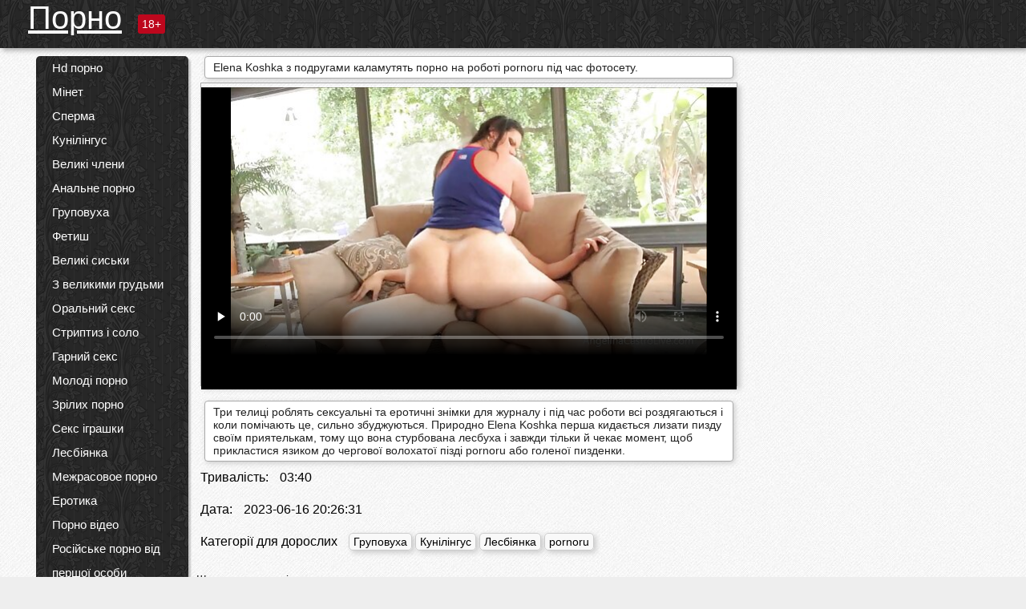

--- FILE ---
content_type: text/html; charset=UTF-8
request_url: https://pornoukr.net/video/185/elena-koshka-%D0%B7-%D0%BF%D0%BE%D0%B4%D1%80%D1%83%D0%B3%D0%B0%D0%BC%D0%B8-%D0%BA%D0%B0%D0%BB%D0%B0%D0%BC%D1%83%D1%82%D1%8F%D1%82%D1%8C-%D0%BF%D0%BE%D1%80%D0%BD%D0%BE-%D0%BD%D0%B0-%D1%80%D0%BE%D0%B1%D0%BE%D1%82%D1%96-pornoru-%D0%BF%D1%96%D0%B4-%D1%87%D0%B0%D1%81-%D1%84%D0%BE%D1%82%D0%BE%D1%81%D0%B5%D1%82%D1%83-
body_size: 14315
content:
<!DOCTYPE html><html lang="uk"><head><meta name="description" content="Три телиці роблять сексуальні та еротичні знімки для журналу і під час роботи всі роздягаються і коли помічають це, сильно збуджуються. Природно Elena Koshka перша кидається лизати пизду своїм приятелькам, тому що вона стурбована лесбуха і завжди тільки й чекає момент, щоб прикластися язиком до чергової волохатої пізді pornoru або голеної пизденки."/>
	<meta charset="UTF-8">
	<meta http-equiv="X-UA-Compatible" content="IE=edge">
	<meta name="viewport" content="width=device-width, initial-scale=1.0">
	<meta name="apple-mobile-web-app-capable" content="yes">
	<meta name="apple-mobile-web-app-status-bar-style" content="default">
	<link rel="shortcut icon" href="/files/favicon-16x16.png">
	<link rel="apple-touch-icon" href="/files/apple-touch-icon.png">
	<link rel="apple-touch-icon" sizes="16x16" href="/files/favicon-16x16.png">
	<link rel="apple-touch-icon" sizes="32x32" href="/files/favicon-32x32.png">	
	<meta name="theme-color" content="#000">
	<meta name="msapplication-navbutton-color" content="#000">
	<meta name="apple-mobile-web-app-status-bar-style" content="#000">

	 <base target="_blank">

<title>Elena Koshka з подругами каламутять порно на роботі pornoru під час фотосету., онлайн порнофільми </title>
		
<style type="text/css" media="screen">
.uparrow{background:url('/files/sprite.png') 0 0 no-repeat}*{margin-top:0;margin-bottom:0;margin-right:0;margin-left:0;padding:0}*,*:before,*:after{-moz-box-sizing:border-box;-webkit-box-sizing:border-box;box-sizing:border-box}a img,:link img,:visited img,:hover img{border:0}a{color:#303030;font-size:15px;text-decoration:underline}a:hover{color:#f80;text-decoration:none}b{font-family:'Roboto',sans-serif;font-weight:normal}h1,h2,h3,form,p,input{margin:0;padding:0}textarea{border:1px solid #ccc;padding:5px}input:focus,textarea:focus{outline:0}button:focus{outline:0}h1,h2,h3{font-weight:normal}h1{font-size:14px}h2{font-size:14px;line-height:25px}h3{font-size:14px}ul{padding:0;margin:0}.cf:before,.cf:after{content:" ";display:table}.cf:after{clear:both}.cf{*zoom:1}#dle-content:after{content:"";display:table;clear:both}html{padding:0}body{background:#eee url('/files/5.jpg');background-attachment:fixed;font-family:'Roboto',sans-serif;font-size:15px;height:100%;margin:0;color:#bbb;-webkit-font-smoothing:antialiased !important}.wrap{width:1658px;margin:0 auto;position:relative}.header{width:100%;background-color:#fff;box-shadow:3px 3px 6px #aaa;background:url(/files/4.png) 10px 0}.header>.wrap{position:relative}.header_right{float:right}.logo{display:block;float:left;position:relative}.logo a img:hover{opacity:.8}.logo img{display:block;height:55px;}.age18{background-color:#bd071d;color:#fff;font-size:14px;line-height:24px;padding:0 5px;margin:18px 0 18px 20px;float:left;border-radius:3px;position:absolute;left:100%;top:0}.searchblock{float:right;width:400px;height:40px;position:relative;margin-top:10px;background-color:#ddd;border-radius:4px}.searchform{border:0;color:#999;width:100%;height:40px;line-height:40px;padding:10px 60px 10px 20px;font-size:14px;background-color:transparent;overflow:hidden}.searchform:focus{background-color:#f1f1f1;color:#222 !important}.searchbt{width:40px;height:40px;border:0 !important;border-radius:0;display:block;position:absolute;top:0;right:0;background-color:transparent;background-position:0 0;opacity:1;-moz-transition:.2s background-color;-webkit--transition:.2s background-color;transition:.2s background-color;font-size:22px}.searchbt:hover{background-position:0 -60px;background-color:#f80}.nav{float:right;height:60px}.left{float:left;width:200px;padding:10px 0 0 10px}.right{float:right;width:calc(100% - 210px);padding:10px 0 0 0}.topline{background-color:#f9f9f9}.content{float:left;width:calc(100% - 320px)}.sidebar{width:300px;float:right;background-color:#f9f9f9;text-align:center;overflow:hidden}.mblock{margin:5px 0 10px 0;position:relative}.hblock{position:relative}.block_header{line-height:1.2;color:#222;margin:0 10px 5px}.menu{box-shadow:3px 3px 2px 0 rgba(0,0,0,0.2);border-radius:5px}.menu ul{list-style:none;width:100%;background-color:#f9f9f9;border-radius:5px;background:url(/files/4.png) 10px 0}.menu li a{display:block;line-height:30px;color:#fff;padding:0 0 0 20px;text-decoration:none;white-space:normal}.pad10{padding-left:10px}.block_header{color:#222;padding:5px 10px;font-size:14px;margin:0 5px 5px 5px;background-color:#fff;border:1px solid #aaa;border-radius:4px;box-shadow:2px 2px 6px #ccc}.shortstory{width:31%;position:relative;float:left;background-color:#eaedef;margin:5px 10px 15px 10px;border:1px solid #aaa;border-radius:4px;box-shadow:2px 2px 6px #ccc}.shortstory a{text-decoration:none;color:#fff}.short_img{width:100%;padding-bottom:56.25%;position:relative;overflow:hidden;margin:0;border-top-left-radius:4px;border-top-right-radius:4px;background:transparent url('/files/load2.gif') 100% no-repeat;background-size:cover;border-bottom:1px solid #aaa}.short_img img{display:block;position:absolute;width:100%;min-height:100%;border-bottom:1px solid #aaa;-webkit-transform:scale(-1,1);transform:scale(-1,1);-webkit-transition:opacity .3s;-o-transition:opacity .3s;transition:opacity .3s}.short_img video{position:absolute;width:100%;top:50%;left:50%;margin-right:-50%;-webkit-transform:translate(-50%,-50%);transform:translate(-50%,-50%)}.quality{position:absolute;z-index:2;color:#fff;padding:3px 5px;top:5px;left:5px;font-size:14px;background-color:rgba(255,0,0,0.8);border-radius:3px}.shortstory a:hover .quality{background-color:rgba(255,0,0.8)}.time{position:absolute;z-index:2;color:#fff;padding:2px 5px;bottom:5px;right:5px;font-size:14px;background-color:rgba(0,0,0,0.8);border-radius:3px}.shortstory a:hover .time{background-color:#000}.like{position:absolute;z-index:2;color:#fff;padding:2px 5px;bottom:5px;left:5px;font-size:14px;background-color:rgba(0,200,0,0.8);border-radius:3px}.shortstory a:hover .like{background-color:rgba(0,200,0,1)}.like:before{background-position:0 -380px}.header-login{height:60px;width:60px;float:right;position:relative}.nav_btn{cursor:pointer;display:none;width:60px;height:60px;text-align:center}.nav_btn_bars{display:inline-block;margin-top:14px}.bar1,.bar2,.bar3{width:30px;height:3px;background-color:#fff;margin:6px 0;transition:.4s}.footer{color:#909090;font-size:14px;background-color:#fff}.footer .wrap{padding:5px 0}.copyrights{line-height:20px;float:left}.wrap.about{font-size:12px;line-height:18px;color:#777}.footer_links{margin:0 0 0 20px;float:left}.navigation-holder{text-align:center;clear:both;margin:20px 0}.navigation{clear:both;display:inline-block;text-align:center}.navigation span,.navigation a{height:40px;line-height:40px;vertical-align:middle;font-size:15px;float:left;font-weight:normal !important;background-color:#f9f9f9}.navigation span,.navigation a{padding:0 13px}.navigation a{color:#f80;background-color:#fff;text-decoration:none !important;margin:0 1px 0 0;border:1px solid #f80;border-radius:4px;margin-left:5px}.navigation a:hover{text-decoration:none;color:#fff;background-color:#f80}.navigation span{text-decoration:none;color:#888;background-color:#fff;border:1px solid #888;border-radius:4px;margin-left:5px}.post_content{font-size:12px;color:#777}.post_content a{font-size:16px;color:#f80;text-decoration:underline}.post_content a:hover{text-decoration:none;color:#222}.site_button{cursor:pointer;-webkit-transition:all .2s ease;-moz-transition:all .2s ease;transition:ease .2s all;font-size:14px;text-transform:uppercase;padding:0 20px;line-height:40px;height:40px;color:#fff;border:0}.site_button:active{background-color:rgba(0,0,0,1)}.site_button:hover{background-color:#303030;color:#fff}.color_button{background-color:#f80}.fullstory{width:100%;font-size:16px;padding:0 5px 0 5px;margin-bottom:5px}.player_holder{width:100%;position:relative;padding-bottom:56.25%;border:1px solid #aaa;box-shadow:4px 4px 6px #ccc}.transp_text{color:transparent}.category_tags{line-height:30px;color:#000}.category_tags b{margin:0 10px 0 0}.category_tags a{color:#f80;border:1px solid #ccc;border-radius:5px;padding:2px 5px;box-shadow:3px 3px 6px #ccc;background-color:#f9f9f9;text-decoration:none;font-size:14px}.category_tags a:hover{color:#fff;background-color:#f80}.tabs_header{height:35px}.tabs_header span{color:#222;font-size:16px;line-height:30px;text-align:center;display:block;float:left;padding:0 15px;text-decoration:none}.tabs_header span:hover{cursor:pointer;color:#f80}.ccolor{color:#f80;font-style:normal}.active-ttab{color:#fff !important;background-color:#f80}.tab-box a{font-size:14px;color:#e41d4b;text-decoration:none}.tab-box a:hover{text-decoration:underline}textarea{line-height:20px;background:#fff;-webkit-transition:all .2s ease;-moz-transition:all .2s ease;transition:ease .2s all;padding:0 10px;color:#303030;font-size:16px;border:1px solid #ddd}textarea{min-height:100px}textarea:focus{box-shadow:none;border:1px solid #aaa}.clear{margin:0;padding:0;height:0;clear:both;width:100%}#totop{width:60px;height:30px;background-color:#f80;background-position:center -1040px;text-align:center;position:fixed;bottom:20px;right:20px;cursor:pointer;display:none;opacity:.6;z-index:10}#totop:hover{opacity:1;height:60px}#totop:hover .uptext{visibility:visible;opacity:1}.uparrow{width:20px;margin:10px auto;height:10px;background-position:0 -400px}.uptext{color:#fff;font-size:12px;text-align:center;height:20px;line-height:20px;margin:10px 0;visibility:hidden;opacity:0}




.menu li a:hover{background-color:#bd071d;color:#fff}@media screen and (max-width:780px){.navigation a{display:block !important}}.tab-box{display:none;padding:10px;font-size:14px;background:#fff;border-radius:4px;box-shadow:2px 2px 6px #ccc}textarea{padding:20px;width:100%;margin-bottom:20px;margin-top:5px}.addcomment-post{color:#909090;margin-top:30px;margin-left:20px}.sing{background:0}.player_inner{position:absolute;width:100%;height:100%;top:0;bottom:0;left:0;right:0}@media screen and (max-width:1680px){.wrap{width:100%}}@media screen and (max-width:1520px){.wrap{width:1274px}}@media screen and (max-width:1334px){.wrap{width:1210px}}@media screen and (max-width:1270px){.wrap{width:960px}.searchblock{float:none;clear:both;width:100%;background-color:#ddd;border:0}.shortstory{width:32%}}@media screen and (max-width:1020px){.wrap{width:720px}.content,.sidebar{width:100%;float:none}.sidebar{margin-bottom:20px}.right{width:100%}.left{display:block;padding:0;width:initial}.nav_btn{display:inline-block}.menu{position:absolute;display:none;width:auto;z-index:130000;overflow-x:hidden;overflow-y:auto;max-height:100%;max-width:320px;border-radius:0}.menu ul{border-radius:0;padding:5px 10px 5px 0}.menu li a{white-space:nowrap}.shortstory{width:31.33333%;margin:0 2px 10px 2px;display:inline-block;float:none}.footer{text-align:center}.footer_links{margin:20px 0 0 0}.copyrights,.footer_links{float:none}}@media screen and (max-width:780px){.wrap{width:100%}.logo{/*margin-top:8px;*/margin-left:10px}.logo img{height:50px}.shortstory{width:48.5%;margin:0 2px 10px 2px;display:inline-block;float:none}.post_content,.post_content a{font-size:12px}.navigation a{display:none}.about{display:none}.age18{display:none}textarea,input{width:100% !important}}@media screen and (max-width:760px){.t-preview{display:block}}@media screen and (max-width:470px){.header-login{width:100%}.logo a{display:block;margin:0 auto;width:250px}.logo img{margin-left:-4px}#dle-content{padding:0 5px}.shortstory{margin:0 5px 10px 5px}.tabs_header{height:auto}.tabs_header span{float:none}.shortstory{width:97%;padding:0;float:none}#totop{backface-visibility:hidden}}.mr{z-index:5;position:absolute;top:0;left:0;width:100%;height:100%}.t-preview{display:none;top:5px;right:5px;position:absolute;color:#fff;padding:2px 4px 3px 4px;font-size:14px;background-color:rgba(231,76,60,0.70);border:1px solid rgba(231,76,60,0.70);border-radius:3px;cursor:default;z-index:129999}.lazy{opacity:0}.lazy:not([src]){visibility:hidden}.main-tags{width:100%}.mr{z-index:5;position:absolute;width:100%;height:100%;top:0;left:0}.t-preview{display:none;top:5px;right:5px;position:absolute;color:#fff;padding:2px 4px 3px 4px;font-size:14px;background-color:rgba(231,76,60,0.70);border:1px solid rgba(231,76,60,0.70);border-radius:3px;cursor:default;z-index:129999}@media screen and (max-width:760px){.t-preview{display:block}}.lazy{opacity:0}.lazy.initial,.lazy.loaded,.lazy.error{opacity:1}.lazy:not([src]){visibility:hidden}
.main-tags {width:100%;}.main-tags li{display:inline-block;vertical-align:top;margin:0 10px 10px 0}.main-tags a{display:block;padding:7px 10px;text-decoration:none;font-size:16px;border-radius:3px;box-shadow:1px 1px 2px #888;background-color:#fbebe3}.main-tags a:hover{color:#fff;background-color:#e74c3c;box-shadow:0 0 0 #e74c3c}		

.tags-line{
	position: absolute;
   opacity:0;   
}	
	
.shortstory a:hover .tags-line{
	text-align:center;
    position: absolute;
    z-index: 2;
    color: #fff;
    padding: 3px 5px;
  /*  top: 5px;
    left: 5px;*/
    font-size: 12px;
    /*background: rgba(255,0,0,0.5);*/
	text-shadow: 1px 1px 1px #000;
    border-radius: 3px;	
	white-space: nowrap;
	/*background: -webkit-linear-gradient(top, rgba(0,0,0,1) 0%,rgba(0,0,0,0) 100%);
    background: linear-gradient(to bottom, rgba(0,0,0,1) 0%,rgba(0,0,0,0) 100%);*/
	width: 100%;
	opacity: 1;
	padding-left: 100%;
/*animation: marquee 5s linear infinite alternate;*/
	animation: marquee 9s linear infinite;
   }
 /*  @keyframes marquee {
    from { text-indent: 100%; }
    to { text-indent: 0; }
   }*/
	@keyframes marquee {
  0%{
    transform: translate(0, 0);
  }
  
  100%{
    transform: translate(-200%, 0);
  }
}
	
.shortstory a:hover .quality{opacity:0;}
	
.flowplayer {width: 100% !important; height: 100% !important;}	
</style>
		
<link href="/files/styles.css" rel="stylesheet"><style id="_ciw_style">._ciw__l{left:10px}._ciw__r{right:10px}._ciw__t{top:10px}._ciw__m{top:35%}._ciw__b{bottom:10px}._ciw-widget{background:#fff;box-shadow:0 0 3px 0 #bfbfbf;box-sizing:border-box;color:#2b2b2b;display:block;font-family:Arial,sans-serif;height:255px;position:fixed;width:343px;z-index:99999999}._ciw-widget__compact,._ciw-widget__noimg{height:100px;overflow:hidden}._ciw-widget__compact{background:hsla(0,0%,100%,.97);border-radius:5px;width:385px}._ciw-widget__container{position:absolute}@-webkit-keyframes _ciw-show__right{0%{transform:translateX(400px)}to{transform:translateX(0)}}@keyframes _ciw-show__right{0%{transform:translateX(400px)}to{transform:translateX(0)}}@-webkit-keyframes _ciw-show__left{0%{transform:translateX(-400px)}to{transform:translateX(0)}}@keyframes _ciw-show__left{0%{transform:translateX(-400px)}to{transform:translateX(0)}}._ciw-show__l{-webkit-animation:_ciw-show__left .79s ease 0s 1 normal none;animation:_ciw-show__left .79s ease 0s 1 normal none}._ciw-show__l,._ciw-show__r{transform:translateZ(0);will-change:transform}._ciw-show__r{-webkit-animation:_ciw-show__right .79s ease 0s 1 normal none;animation:_ciw-show__right .79s ease 0s 1 normal none}@-webkit-keyframes _ciw-show__bottom{0%{transform:translateY(500px)}to{transform:translateY(0)}}@keyframes _ciw-show__bottom{0%{transform:translateY(500px)}to{transform:translateY(0)}}@-webkit-keyframes _ciw-show__top{0%{transform:translateY(-500px)}to{transform:translateY(0)}}@keyframes _ciw-show__top{0%{transform:translateY(-500px)}to{transform:translateY(0)}}@-webkit-keyframes _ciw-show__middle-left{0%{transform:translateX(-450px)}to{transform:translateX(0)}}@keyframes _ciw-show__middle-left{0%{transform:translateX(-450px)}to{transform:translateX(0)}}@-webkit-keyframes _ciw-show__right-old{0%{right:-400px}to{right:10px}}@keyframes _ciw-show__right-old{0%{right:-400px}to{right:10px}}@-webkit-keyframes _ciw-show__left-old{0%{left:-400px}to{left:10px}}@keyframes _ciw-show__left-old{0%{left:-400px}to{left:10px}}@-webkit-keyframes _ciw-show__bottom-old{0%{bottom:-500px}to{bottom:5px}}@keyframes _ciw-show__bottom-old{0%{bottom:-500px}to{bottom:5px}}@-webkit-keyframes _ciw-show__top-old{0%{top:-500px}to{top:5px}}@keyframes _ciw-show__top-old{0%{top:-500px}to{top:5px}}._ciw-show__l-old{-webkit-animation:_ciw-show__left-old .79s ease 0s 1 normal none;animation:_ciw-show__left-old .79s ease 0s 1 normal none}._ciw-show__r-old{-webkit-animation:_ciw-show__right-old .79s ease 0s 1 normal none;animation:_ciw-show__right-old .79s ease 0s 1 normal none}@media screen and (max-width:480px){._ciw-show__b,._ciw-show__ml{-webkit-animation:_ciw-show__bottom .79s;animation:_ciw-show__bottom .79s}._ciw-show__b,._ciw-show__ml,._ciw-show__t{transform:translateZ(0);will-change:transform}._ciw-show__t{-webkit-animation:_ciw-show__top .79s;animation:_ciw-show__top .79s}._ciw-widget{width:100%}._ciw-widget__compact{width:385px}._ciw-widget._ciw__l,._ciw-widget._ciw__r{left:0;right:0}._ciw-widget__compact._ciw__l{left:10px}._ciw-widget__compact._ciw__r{left:auto;right:10px}._ciw-widget__container._ciw__m,._ciw__m{bottom:5px;top:auto}._ciw__b{bottom:5px}._ciw__t{top:10px}}@media screen and (max-width:425px){._ciw-widget__compact._ciw__l,._ciw-widget__compact._ciw__r{left:auto;right:2.5%}._ciw-widget__compact{width:95%}}._ciw-flicker__l{-webkit-animation:_ciw-flicker__left 10s ease-in-out 0s infinite normal none;animation:_ciw-flicker__left 10s ease-in-out 0s infinite normal none}._ciw-flicker__l,._ciw-flicker__r{transform:translateZ(0);will-change:transform}._ciw-flicker__r{-webkit-animation:_ciw-flicker__right 10s ease-in-out 0s infinite normal none;animation:_ciw-flicker__right 10s ease-in-out 0s infinite normal none}._ciw-flicker__l-old{-webkit-animation:_ciw-flicker__left-old 10s ease-in-out 0s infinite normal none;animation:_ciw-flicker__left-old 10s ease-in-out 0s infinite normal none}._ciw-flicker__r-old{-webkit-animation:_ciw-flicker__right-old 10s ease-in-out 0s infinite normal none;animation:_ciw-flicker__right-old 10s ease-in-out 0s infinite normal none}@-webkit-keyframes _ciw-flicker__right{0%{transform:translateX(500px)}9%{transform:translateX(0)}65%{transform:translateX(0)}74%{transform:translateX(500px)}to{transform:translateX(500px)}}@keyframes _ciw-flicker__right{0%{transform:translateX(500px)}9%{transform:translateX(0)}65%{transform:translateX(0)}74%{transform:translateX(500px)}to{transform:translateX(500px)}}@-webkit-keyframes _ciw-flicker__left{0%{transform:translateX(-500px)}9%{transform:translateX(0)}65%{transform:translateX(0)}74%{transform:translateX(-500px)}to{transform:translateX(-500px)}}@keyframes _ciw-flicker__left{0%{transform:translateX(-500px)}9%{transform:translateX(0)}65%{transform:translateX(0)}74%{transform:translateX(-500px)}to{transform:translateX(-500px)}}@-webkit-keyframes _ciw-flicker__bottom{0%{bottom:-240px;opacity:1}9%{bottom:5px}91%{bottom:5px;opacity:1}92%{opacity:0}to{bottom:-240px;opacity:0}}@-webkit-keyframes _ciw-flicker__top{0%{opacity:1;top:-240px}9%{top:5px}91%{opacity:1;top:5px}92%{opacity:0}to{opacity:0;top:-240px}}@-webkit-keyframes _ciw-flicker__right-old{0%{right:-500px}9%{right:10px}65%{right:10px}74%{right:-500px}to{right:-500px}}@keyframes _ciw-flicker__right-old{0%{right:-500px}9%{right:10px}65%{right:10px}74%{right:-500px}to{right:-500px}}@-webkit-keyframes _ciw-flicker__left-old{0%{left:-500px}9%{left:10px}65%{left:10px}74%{left:-500px}to{left:-500px}}@keyframes _ciw-flicker__left-old{0%{left:-500px}9%{left:10px}65%{left:10px}74%{left:-500px}to{left:-500px}}@media screen and (max-width:480px){._ciw-flicker__t ._ciw__t{top:-390px}._ciw-flicker__t ._ciw__b{bottom:-390px}._ciw-flicker__b{-webkit-animation:_ciw-flicker__bottom 10s ease-in-out 0s infinite normal none;animation:_ciw-flicker__bottom 10s ease-in-out 0s infinite normal none}._ciw-flicker__b,._ciw-flicker__t{transform:translateZ(0);will-change:transform,opacity}._ciw-flicker__t{-webkit-animation:_ciw-flicker__top 10s ease-in-out 0s infinite normal none;animation:_ciw-flicker__top 10s ease-in-out 0s infinite normal none}._ciw-flicker__b-old{-webkit-animation:_ciw-flicker__bottom-old 10s ease-in-out 0s infinite normal none;animation:_ciw-flicker__bottom-old 10s ease-in-out 0s infinite normal none}._ciw-flicker__t-old{-webkit-animation:_ciw-flicker__top-old 10s ease-in-out 0s infinite normal none;animation:_ciw-flicker__top-old 10s ease-in-out 0s infinite normal none}}@keyframes _ciw-flicker__bottom{0%{opacity:0;transform:translateY(0)}1%{opacity:0;transform:translateY(400px)}2%{bottom:-240px;opacity:1;transform:translateY(400px)}9%{bottom:5px;opacity:1;transform:translateY(0)}65%{opacity:1;transform:translateY(0)}74%{opacity:1;transform:translateY(400px)}75%{opacity:0;transform:translateY(400px)}99%{opacity:0;transform:translateY(400px)}to{opacity:0;transform:translateY(0)}}@keyframes _ciw-flicker__top{0%{opacity:0;transform:translateY(0)}1%{opacity:0;transform:translateY(-400px)}2%{opacity:1;transform:translateY(-400px)}9%{opacity:1;transform:translateY(0)}65%{opacity:1;transform:translateY(0)}74%{opacity:1;transform:translateY(-400px)}75%{opacity:0;transform:translateY(-400px)}99%{opacity:0;transform:translateY(-400px)}to{opacity:0;transform:translateY(0)}}@-webkit-keyframes _ciw-flicker__bottom-old{0%{bottom:-400px}9%{bottom:5px}65%{bottom:5px}74%{bottom:-400px}to{bottom:-400px}}@keyframes _ciw-flicker__bottom-old{0%{bottom:-400px}9%{bottom:5px}65%{bottom:5px}74%{bottom:-400px}to{bottom:-400px}}@-webkit-keyframes _ciw-flicker__top-old{0%{top:-400px}9%{top:5px}65%{top:5px}74%{top:-400px}to{top:-400px}}@keyframes _ciw-flicker__top-old{0%{top:-400px}9%{top:5px}65%{top:5px}74%{top:-400px}to{top:-400px}} ._ciw-hidden{display:none!important}._ciw-wrap{box-sizing:border-box;cursor:pointer;height:255px;max-width:343px;padding:10px 30px 10px 10px;position:relative;width:100%}._ciw-wrap__noimg{height:100px;overflow:hidden}._ciw-wrap__compact{height:100px;max-width:385px;padding:0 30px 0 0}._ciw-wrap__mislead{padding-right:22px}._ciw-wrap__mislead-c{padding-right:0}._ciw-header{color:#545454;font-size:11px;justify-content:space-between;margin-bottom:6px;width:100%}._ciw-header,._ciw-header__left{align-items:center;display:flex}._ciw-hostname{margin:0 5px}._ciw-excerpt{opacity:.6}._ciw-excerpt__compact{color:#888}



background-position:50%;background-size:cover;cursor:pointer;height:12px;opacity:.5;position:absolute;right:7px;top:7px;width:12px;z-index:20000}._ciw-close-circle{height:16px;position:absolute;right:5px;top:5px;width:16px}._ciw-close-circle_compact{right:4px;top:4px}._ciw-close__compact{right:6px;top:6px}._ciw-close__s{height:12px;right:5px;top:5px;width:12px}._ciw-close__compact-s{height:12px;right:4px;top:4px;width:12px}._ciw-close__compact-5873{height:12px;width:12px}._ciw-main{display:flex;line-height:1.5;width:100%}._ciw-text{letter-spacing:normal;text-overflow:ellipsis;width:calc(100% - 40px)}._ciw-text__compact{padding:10px 0 10px 10px;width:67%}._ciw-title{font-size:14px;max-height:36px;max-width:95%;overflow:hidden;white-space:nowrap}._ciw-title__compact{color:#3c3c3c;font-size:15px;font-weight:600;margin-bottom:7px;max-height:42px;max-width:95%;white-space:normal}._ciw-body{color:grey;font-size:12px;letter-spacing:.5px;max-height:40px;max-width:95%;overflow:hidden;padding-bottom:15px}._ciw-body__compact{font-size:12px;max-height:36px;max-width:95%;text-overflow:ellipsis;white-space:nowrap}._ciw-icon{background-position:50%;background-repeat:no-repeat;background-size:cover;height:40px;width:40px}._ciw-icon__compact{height:100px;width:100px}._ciw-image-wrap{align-items:center;display:flex;height:100%;justify-content:center;max-height:150px;width:100%}._ciw-image{height:auto;max-height:100%;max-width:100%;width:auto}._ciw-label{color:#888;text-decoration:none}._ciw-label_compact{margin-right:5px}._ciw-footer__compact{bottom:5px;color:#545454;display:flex;font-size:10px;justify-content:flex-end;position:absolute;right:30px}._ciw-footer__mislead{right:5px}@media screen and (max-width:480px){._ciw-wrap{max-width:100%}}@media screen and (max-width:320px){._ciw-title__compact{font-size:12px}}</style></head>
<body>
	<header class="header">
		<section class="wrap cf">
			<div class="logo">
				<a href="/" style="color: white; font-size: 40px;">Порно</a>
				<div class="age18">18+</div>
			</div>
			<div class="header_right">
				<div class="header-login">
					<div class="nav_btn">
    <div class="nav_btn_bars">
        <div class="bar1"></div>
        <div class="bar2"></div>
        <div class="bar3"></div>
    </div>
</div>   
				
				</div>
				<nav class="nav">	
									
				</nav>
			</div>		
			
		</section>
	</header>
	<!--<section class="topline">
		<section class="wrap cf">
									<div class="speedbar">
							</div>
				
		</section>
	</section>-->
	<section class="wrap cf">
		<section class="left">		
			<div class="menu">
				<ul>
						<li class="cat-item cat-item-6385"><a href="/category/hd+porn/">Hd порно</a>
</li><li class="cat-item cat-item-4765"><a href="/category/blowjob/">Мінет</a>
</li><li class="cat-item cat-item-3141"><a href="/category/cum/">Сперма</a>
</li><li class="cat-item cat-item-2491"><a href="/category/cunnilingus/">Кунілінгус</a>
</li><li class="cat-item cat-item-2409"><a href="/category/big+dicks/">Великі члени</a>
</li><li class="cat-item cat-item-2028"><a href="/category/anal+porn/">Анальне порно</a>
</li><li class="cat-item cat-item-1797"><a href="/category/gangbang/">Груповуха</a>
</li><li class="cat-item cat-item-1595"><a href="/category/fetish/">Фетиш</a>
</li><li class="cat-item cat-item-1481"><a href="/category/big+tits/">Великі сиськи</a>
</li><li class="cat-item cat-item-1067"><a href="/category/big+breasts/">З великими грудьми</a>
</li><li class="cat-item cat-item-960"><a href="/category/oral+sex/">Оральний секс</a>
</li><li class="cat-item cat-item-876"><a href="/category/striptease+and+solo/">Стриптиз і соло</a>
</li><li class="cat-item cat-item-873"><a href="/category/beautiful+sex/">Гарний секс</a>
</li><li class="cat-item cat-item-863"><a href="/category/young+porn/">Молоді порно</a>
</li><li class="cat-item cat-item-767"><a href="/category/mature+porn/">Зрілих порно</a>
</li><li class="cat-item cat-item-759"><a href="/category/sex+toys/">Секс іграшки</a>
</li><li class="cat-item cat-item-686"><a href="/category/lesbian/">Лесбіянка</a>
</li><li class="cat-item cat-item-681"><a href="/category/interracial+porn/">Межрасовое порно</a>
</li><li class="cat-item cat-item-666"><a href="/category/erotica/">Еротика</a>
</li><li class="cat-item cat-item-610"><a href="/category/porn+videos/">Порно відео</a>
</li><li class="cat-item cat-item-584"><a href="/category/russian+porn/">Російське порно від першої особи</a>
</li><li class="cat-item cat-item-552"><a href="/category/lesbians/">Лесбіянка</a>
</li><li class="cat-item cat-item-543"><a href="/category/big+cocks/">Великі члени</a>
</li><li class="cat-item cat-item-485"><a href="/category/domination/">Домінування</a>
</li><li class="cat-item cat-item-428"><a href="/category/in+cum/">В спермі</a>
</li><li class="cat-item cat-item-425"><a href="/category/pov/">Від першої особи</a>
</li><li class="cat-item cat-item-407"><a href="/category/double+penetration/">Подвійне проникнення</a>
</li><li class="cat-item cat-item-317"><a href="/category/asian+japanese/">Азіатки японки</a>
</li><li class="cat-item cat-item-284"><a href="/category/bdsm/">Бдсм</a>
</li><li class="cat-item cat-item-281"><a href="/category/porn+2023/">Порно 2023</a>
</li><li class="cat-item cat-item-273"><a href="/category/porn+casting/">Порно кастинг</a>
</li><li class="cat-item cat-item-270"><a href="/category/creampie/">Сперма в жопе</a>
</li><li class="cat-item cat-item-269"><a href="/category/hairy+pussy/">Волохата кицька</a>
</li><li class="cat-item cat-item-187"><a href="/category/strap-on/">Страпоном</a>
</li><li class="cat-item cat-item-153"><a href="/category/porn+massage/">Порно Масаж</a>
</li><li class="cat-item cat-item-144"><a href="/category/amateur+porn/">Аматорське порно</a>
</li><li class="cat-item cat-item-142"><a href="/category/porn+stars/">Порно зірок</a>
</li><li class="cat-item cat-item-128"><a href="/category/shemale/">Транссексуал</a>
</li><li class="cat-item cat-item-124"><a href="/category/fisting/">Фістинг</a>
</li><li class="cat-item cat-item-120"><a href="/category/porn+2021/">Порно 2021</a>
</li><li class="cat-item cat-item-119"><a href="/category/porn+2020/">Порно 2020</a>
</li><li class="cat-item cat-item-115"><a href="/category/teen+porn/">Порно підлітків</a>
</li><li class="cat-item cat-item-113"><a href="/category/porn+pickup/">Порно пікап</a>
</li><li class="cat-item cat-item-100"><a href="/category/pissing/">Пишучий</a>
</li><li class="cat-item cat-item-88"><a href="/category/first+person/">first person</a>
</li><li class="cat-item cat-item-85"><a href="/category/porn+parties/">Порно вечірки</a>
</li><li class="cat-item cat-item-79"><a href="/category/condom/">Презерватив</a>
</li><li class="cat-item cat-item-77"><a href="/category/retro+porn/">Ретро порно</a>
</li><li class="cat-item cat-item-59"><a href="/category/homemade/">Домашній</a>
</li><li class="cat-item cat-item-58"><a href="/category/incest/">Інцест</a>
</li><li class="cat-item cat-item-49"><a href="/category/big+boobs/">Великі сиськи</a>
</li><li class="cat-item cat-item-43"><a href="/category/pickup+porn/">Пікап порно</a>
</li><li class="cat-item cat-item-42"><a href="/category/anime/">Аніме</a>
</li><li class="cat-item cat-item-42"><a href="/category/hentai/">Хентай</a>
</li><li class="cat-item cat-item-39"><a href="/category/in+a+condom/">В презервативі</a>
</li><li class="cat-item cat-item-10"><a href="/category/porn+video/">Порно відео</a>
</li><li class="cat-item cat-item-10"><a href="/category/amateur/">Аматорський</a>
</li><li class="cat-item cat-item-8"><a href="/category/bdsm+sex+toys/">БДСМ секс іграшки</a>
</li><li class="cat-item cat-item-8"><a href="/category/porn+of+young/">Порно молодих</a>
</li><li class="cat-item cat-item-6"><a href="/category/hardcore/">Хардкор</a>
</li><li class="cat-item cat-item-6"><a href="/category/young/">Молодий</a>
</li><li class="cat-item cat-item-6"><a href="/category/massage+porn/">Масаж порно</a>
</li><li class="cat-item cat-item-4"><a href="/category/krempai/">Кремпай</a>
</li><li class="cat-item cat-item-4"><a href="/category/in+semen/">В спермі</a>
</li><li class="cat-item cat-item-3"><a href="/category/brunette/">Брюнетка</a>
</li><li class="cat-item cat-item-3"><a href="/category/from+the+first+person/">Від першої особи</a>
</li><li class="cat-item cat-item-3"><a href="/category/blow+job/">Мінет</a>
</li><li class="cat-item cat-item-3"><a href="/category/japanese/">Японський</a>
</li><li class="cat-item cat-item-3"><a href="/category/with+a+plot/">З сюжетом</a>
</li><li class="cat-item cat-item-2"><a href="/category/blonde/">Блондинка</a>
</li><li class="cat-item cat-item-2"><a href="/category/porn+young/">Порно молодих</a>
</li><li class="cat-item cat-item-2"><a href="/category/asian+japanese+porn/">Азіатки Японське порно</a>
</li><li class="cat-item cat-item-2"><a href="/category/brunettes/">Брюнетка</a>
</li><li class="cat-item cat-item-2"><a href="/category/husband+and+wife/">Чоловік і дружина</a>
</li><li class="cat-item cat-item-2"><a href="/category/mature/">Зрілий</a>
</li>
<li style="color:#ff5722;margin-top:15px;">рекомендований: </li>
<li><a href="https://da.amatorsex.sbs/" target="_blank">Порно українське</a></li><li><a href="https://uk.pornofilme.cyou/" target="_blank">Порно</a></li><li><a href="https://hr.filmovisex.sbs/" target="_blank">Український секс</a></li><li><a href="https://uk.videolucah.biz/" target="_blank">Порно відео</a></li><li><a href="https://uk.filmpornovideo.net/" target="_blank">Порно онлайн безкоштовно</a></li><li><a href="https://pornofilmi66.com/" target="_blank">Порно фільми</a></li><li><a href="https://pornosaiti.com/" target="_blank">Порно сайти</a></li><li><a href="https://uk.pornofilmmom.net/" target="_blank">Порно фільми</a></li><li><a href="https://uk.kostenlosereifefrauen.com/" target="_blank">Порно мама і син</a></li><li><a href="https://pornosestri.com/" target="_blank">Порно з сестрою</a></li><li><a href="https://uk.sexclips.cyou/" target="_blank">Анальний секс</a></li><li><a href="https://pornokrasive.com/" target="_blank">Порно красиве</a></li><li><a href="https://seksestri.com/" target="_blank">Секс з сестрою</a></li><li><a href="https://pormama.com/" target="_blank">Порно з мамою</a></li><li><a href="https://sekeszmamoyu.com/" target="_blank">Секс з мамою</a></li><li><a href="https://videobezkoshtovno.com/" target="_blank">Порно відео безкоштовно</a></li><li><a href="https://pofionline.com/" target="_blank">Порно фільми онлайн</a></li><li><a href="https://erotikavids.com/" target="_blank">Еротика видео</a></li><li><a href="https://erotikasekes.com/" target="_blank">Еротика секс</a></li><li><a href="https://bezkoshtovno.com/" target="_blank">Порно безкоштовно</a></li>					
				</ul>
			</div>
		</section>	
<section class="right cf">
			<div class="cf">
								<div class="content cf">
					<div id="dle-content">
						<article class="fullstory cf">   
						<div class="post_title" id="news-title">
								<h1 class="block_header">Elena Koshka з подругами каламутять порно на роботі pornoru під час фотосету.</h1>
							</div>

				
							
							<div class="player_holder">
								<div class="player_inner">									
									<div class="flowplayer fp-edgy" style="background-color:#000">

<style>.play21 { padding-bottom: 50%; position: relative; overflow:hidden; clear: both; margin: 5px 0;}
.play21 video { position: absolute; top: 0; left: 0; width: 100%; height: 100%; background-color: #000; }</style>
<div class="play21">
<video preload="none" controls poster="https://pornoukr.net/media/thumbs/5/v00185.jpg?1686947191"><source src="https://vs2.videosrc.net/s/b/b4/b45ac8ce49387944943672d7fcee7df7.mp4?md5=4-FnrijPdv4PyEciqX9tPA&expires=1769230003" type="video/mp4"/></video>
						</div>
									
									
									</div>
									
									
								</div>
							</div>
						<br>
						
	<div class="post_title" id="news-title">
								<h1 class="block_header">Три телиці роблять сексуальні та еротичні знімки для журналу і під час роботи всі роздягаються і коли помічають це, сильно збуджуються. Природно Elena Koshka перша кидається лизати пизду своїм приятелькам, тому що вона стурбована лесбуха і завжди тільки й чекає момент, щоб прикластися язиком до чергової волохатої пізді pornoru або голеної пизденки.</h1>
							</div>


<div class="category_tags mblock"><b>Тривалість: </b> 
03:40 </div>
<div class="category_tags mblock"><b>Дата: </b> 
2023-06-16 20:26:31 </div>




							<div class="category_tags mblock">
								<b>Категорії для дорослих </b><span class="transp_text"><a style="color:#000000;" href="/category/gangbang/" title="">Груповуха</a> <a style="color:#000000;" href="/category/cunnilingus/" title="">Кунілінгус</a> <a style="color:#000000;" href="/category/lesbians/" title="">Лесбіянка</a>   <a style="color:#000000;" href="/tag/68/" title="">pornoru</a>   </span>
								
							</div>


						</article>
					</div>		        	
				</div>
					
				
			</div>
			<section class="mblock cf">
			<div class="hblock cf">
				<h2 style="color:#222;">Ще одне порно відео </h2>

<div class="shortstory cf">
					<a href="https://pornoukr.net/link.php">
												<div class="short_img">
								
							<img alt="Два грабіжники трахкають порно молодіжне господиню будинку в усі дірочки і кінчають у рот." src="https://pornoukr.net/media/thumbs/1/v05411.jpg?1689125117" >

<div class="quality">Відмінно </div>								
							<div class="time">07:30</div>						<div class="like">♡ 382</div>													<div class="mr"></div>
						</div>
						<div class="short_title" style="color:#000000;">Два грабіжники трахк ...</div>
					</a><div class="t-preview">Попередній перегляд </div>

  
				</div>		<div class="shortstory cf">
					<a href="/video/9575/%D1%81%D0%BA%D1%96%D0%BD%D1%87%D0%B8%D0%B2-%D1%83-%D0%B4%D0%BE%D0%BC%D0%B0%D1%88%D0%BD%D1%94-%D0%BF%D0%BE%D1%80%D0%BD%D0%BE-%D0%B2%D1%96%D0%B4%D0%B5%D0%BE-%D1%80%D0%BE%D1%82-%D0%BA%D1%80%D0%B0%D1%81%D1%83%D0%BD%D1%8F%D0%BC-%D0%BF%D1%96%D1%81%D0%BB%D1%8F-%D0%B7%D0%B0%D0%B4%D0%B5%D1%80%D0%B8%D0%BA%D1%83%D0%B2%D0%B0%D1%82%D0%BE%D0%B3%D0%BE-%D1%82%D1%80%D0%B0%D1%85%D0%B0-/">
												<div class="short_img">
								
							<img alt="Скінчив у домашнє порно відео рот красуням після задерикуватого траха." src="https://pornoukr.net/media/thumbs/5/v09575.jpg?1686482970" >

<div class="quality">Відмінно </div>								
							<div class="time">03:08</div>						<div class="like">♡ 360</div>													<div class="mr"></div>
						</div>
						<div class="short_title" style="color:#000000;">Скінчив у домашнє по ...</div>
					</a><div class="t-preview">Попередній перегляд </div>

  
				</div>		<div class="shortstory cf">
					<a href="/video/7117/%D0%B4%D0%BE%D0%BC%D0%B0%D1%88%D0%BD%D1%8F-%D0%B3%D1%80%D1%83%D0%BF%D0%BE%D0%B2%D1%83%D1%85%D0%B0-%D0%B7-%D0%B2%D0%B8%D1%82%D0%BE%D0%BD%D1%87%D0%B5%D0%BD%D0%B8%D0%BC%D0%B8-ralf-porn-%D1%81%D1%83%D1%87%D0%BA%D0%B0%D0%BC%D0%B8/">
												<div class="short_img">
								
							<img alt="Домашня груповуха з витонченими ralf porn сучками" src="https://pornoukr.net/media/thumbs/7/v07117.jpg?1690073586" >

<div class="quality">Відмінно </div>								
							<div class="time">06:15</div>						<div class="like">♡ 101</div>													<div class="mr"></div>
						</div>
						<div class="short_title" style="color:#000000;">Домашня груповуха з  ...</div>
					</a><div class="t-preview">Попередній перегляд </div>

  
				</div>		<div class="shortstory cf">
					<a href="/video/5602/%D0%B4%D0%B2%D1%96-%D0%B3%D1%80%D1%83%D0%B4%D0%B0%D1%81%D1%82%D1%96-%D1%81%D1%83%D1%87%D0%BA%D0%B8-%D0%BE%D0%B1%D1%81%D0%BB%D1%83%D0%B6%D0%B8%D0%BB%D0%B8-%D0%BA%D0%BB%D1%96%D1%94%D0%BD%D1%82%D0%B0-%D0%BA%D0%B8%D1%86%D1%8C%D0%BA%D0%B0%D0%BC%D0%B8-%D0%B2-%D0%BF%D0%B5%D1%80%D1%83%D0%BA%D0%B0%D1%80%D0%BD%D1%96-%D0%B5%D1%80%D0%BE%D1%82%D0%B8%D0%BA%D0%B0%D1%84%D0%BE%D1%82%D0%BE/">
												<div class="short_img">
								
							<img alt="Дві грудасті сучки обслужили клієнта кицьками в перукарні. еротикафото" src="https://pornoukr.net/media/thumbs/2/v05602.jpg?1690764872" >

<div class="quality">Відмінно </div>								
							<div class="time">02:28</div>						<div class="like">♡ 206</div>													<div class="mr"></div>
						</div>
						<div class="short_title" style="color:#000000;">Дві грудасті сучки о ...</div>
					</a><div class="t-preview">Попередній перегляд </div>

  
				</div>		<div class="shortstory cf">
					<a href="https://pornoukr.net/link.php">
												<div class="short_img">
								
							<img alt="Дві подруги порно tube студентки зробили жмж з хуястим мачо." src="https://pornoukr.net/media/thumbs/3/v05803.jpg?1688257050" >

<div class="quality">Відмінно </div>								
							<div class="time">05:32</div>						<div class="like">♡ 19</div>													<div class="mr"></div>
						</div>
						<div class="short_title" style="color:#000000;">Дві подруги порно tu ...</div>
					</a><div class="t-preview">Попередній перегляд </div>

  
				</div>		<div class="shortstory cf">
					<a href="https://pornoukr.net/link.php">
												<div class="short_img">
								
							<img alt="Домашня чеська оргія порно стріптіз з симпатичними п'яними сучками" src="https://pornoukr.net/media/thumbs/7/v07137.jpg?1689816261" >

<div class="quality">Відмінно </div>								
							<div class="time">01:18</div>						<div class="like">♡ 22</div>													<div class="mr"></div>
						</div>
						<div class="short_title" style="color:#000000;">Домашня чеська оргія ...</div>
					</a><div class="t-preview">Попередній перегляд </div>

  
				</div>		<div class="shortstory cf">
					<a href="https://pornoukr.net/link.php">
												<div class="short_img">
								
							<img alt="Дві домінуючі блондинки трахкають мужика странно порно товстими страпонами." src="https://pornoukr.net/media/thumbs/2/v05632.jpg?1686412603" >

<div class="quality">Відмінно </div>								
							<div class="time">10:00</div>						<div class="like">♡ 33</div>													<div class="mr"></div>
						</div>
						<div class="short_title" style="color:#000000;">Дві домінуючі блонди ...</div>
					</a><div class="t-preview">Попередній перегляд </div>

  
				</div>		<div class="shortstory cf">
					<a href="/video/8769/%D0%B7%D1%80%D1%96%D0%BB%D1%96-%D1%80%D0%BE%D1%81%D1%96%D0%B9%D1%81%D1%8C%D0%BA%D1%96-%D1%81%D0%B2%D1%96%D0%BD%D0%B3%D0%B5%D1%80%D0%B8-%D0%B2%D1%82%D1%80%D1%8C%D0%BE%D1%85-%D1%82%D1%80%D0%B0%D1%85%D0%BA%D0%B0%D1%8E%D1%82%D1%8C-%D0%BD%D0%B0-%D0%BD%D0%B0%D1%82%D1%83%D1%80%D0%B0%D0%BB%D1%8C%D0%BD%D0%B8%D0%B5-%D1%81%D0%B8%D1%81%D0%BA%D0%B8-%D0%BB%D1%96%D0%B6%D0%BA%D1%83-%D1%96-%D0%BA%D1%96%D0%BD%D1%87%D0%B0%D1%8E%D1%82%D1%8C-/">
												<div class="short_img">
								
							<img alt="Зрілі російські свінгери втрьох трахкають на натуральние сиски ліжку і кінчають." src="https://pornoukr.net/media/thumbs/9/v08769.jpg?1686771697" >

<div class="quality">Відмінно </div>								
							<div class="time">06:50</div>						<div class="like">♡ 17</div>													<div class="mr"></div>
						</div>
						<div class="short_title" style="color:#000000;">Зрілі російські свін ...</div>
					</a><div class="t-preview">Попередній перегляд </div>

  
				</div>		<div class="shortstory cf">
					<a href="https://pornoukr.net/link.php">
												<div class="short_img">
								
							<img alt="Домашні лесбіянки після куні смокчуть член online porna хлопця і трахаються." src="https://pornoukr.net/media/thumbs/5/v07065.jpg?1687394386" >

<div class="quality">Відмінно </div>								
							<div class="time">06:09</div>						<div class="like">♡ 16</div>													<div class="mr"></div>
						</div>
						<div class="short_title" style="color:#000000;">Домашні лесбіянки пі ...</div>
					</a><div class="t-preview">Попередній перегляд </div>

  
				</div>		<div class="shortstory cf">
					<a href="/video/1288/%D0%B1%D0%B0%D0%B1%D0%B0-%D0%B7%D0%B0%D0%BF%D1%80%D0%BE%D1%81%D0%B8%D0%BB%D0%B0-%D1%81%D0%B2%D0%BE%D1%8E-%D0%BD%D0%B0%D0%B9%D0%BA%D1%80%D0%B0%D1%89%D1%83-%D0%BF%D0%BE%D0%B4%D1%80%D1%83%D0%B3%D1%83-%D0%BD%D0%B0-%D0%B3%D1%80%D1%83%D0%BF%D0%BE%D0%B2%D0%B8%D0%B9-%D1%81%D0%B5%D0%BA%D1%81-%D1%96%D0%B7-%D1%85%D0%BB%D0%BE%D0%BF%D1%86%D1%8F%D0%BC%D0%B8-%D0%BD%D1%96%D0%BC%D0%B5%D1%86%D1%8C%D0%BA%D0%B5%D0%BF%D0%BE%D1%80%D0%BD%D0%BE/">
												<div class="short_img">
								
							<img alt="Баба запросила свою найкращу подругу на груповий секс із хлопцями. німецькепорно" src="https://pornoukr.net/media/thumbs/8/v01288.jpg?1686914891" >

<div class="quality">Відмінно </div>								
							<div class="time">13:35</div>						<div class="like">♡ 12</div>													<div class="mr"></div>
						</div>
						<div class="short_title" style="color:#000000;">Баба запросила свою  ...</div>
					</a><div class="t-preview">Попередній перегляд </div>

  
				</div>		<div class="shortstory cf">
					<a href="/video/4300/%D0%B3%D0%B0%D1%80%D1%8F%D1%87%D0%B0-%D0%BB%D0%B0%D1%82%D0%B8%D0%BD%D1%81%D1%8C%D0%BA%D0%B0-%D1%82%D0%B5%D0%BB%D0%B8%D1%87%D0%BA%D0%B0-%D0%B2%D0%B8%D1%80%D1%96%D1%88%D0%B8%D0%BB%D0%B0-%D0%BF%D0%BE%D1%80%D0%BD%D0%BE-%D0%BC%D0%B0%D1%88%D0%B8%D0%BD%D0%B8-%D0%BF%D0%BE%D1%82%D1%80%D0%B0%D1%85%D0%B0%D1%82%D0%B8%D1%81%D1%8C-%D0%B7%D1%96-%D1%81%D1%82%D0%B0%D1%80%D0%B8%D0%BC%D0%B8-/">
												<div class="short_img">
								
							<img alt="Гаряча латинська теличка вирішила порно машини потрахатись зі старими." src="https://pornoukr.net/media/thumbs/0/v04300.jpg?1686779000" >

<div class="quality">Відмінно </div>								
							<div class="time">12:08</div>						<div class="like">♡ 13</div>													<div class="mr"></div>
						</div>
						<div class="short_title" style="color:#000000;">Гаряча латинська тел ...</div>
					</a><div class="t-preview">Попередній перегляд </div>

  
				</div>		<div class="shortstory cf">
					<a href="/video/2905/%D0%B1%D1%83%D0%BA%D0%BA%D0%B0%D0%BA%D0%B5-%D0%B1%D0%B0%D0%B3%D0%B0%D1%82%D0%BE-%D1%81%D0%BF%D0%B5%D1%80%D0%BC%D0%B8-%D0%BD%D0%B0-%D0%BE%D1%87%D1%96-%D0%B1%D0%B0%D0%B1%D1%96-%D0%BF%D1%96%D1%81%D0%BB%D1%8F-%D0%BF%D0%BE%D1%80%D0%BD%D0%BE-%D1%83%D1%87%D1%96%D0%BB%D0%BE%D0%BA-%D0%B3%D1%80%D1%83%D0%BF%D0%BE%D0%B2%D0%BE%D0%B3%D0%BE-%D0%BF%D0%BE%D1%80%D0%B8%D0%B2%D1%83-/">
												<div class="short_img">
								
							<img alt="Буккаке багато сперми на очі бабі після порно учілок групового пориву." src="https://pornoukr.net/media/thumbs/5/v02905.jpg?1690762273" >

<div class="quality">Відмінно </div>								
							<div class="time">03:09</div>						<div class="like">♡ 11</div>													<div class="mr"></div>
						</div>
						<div class="short_title" style="color:#000000;">Буккаке багато сперм ...</div>
					</a><div class="t-preview">Попередній перегляд </div>

  
				</div>		<div class="shortstory cf">
					<a href="https://pornoukr.net/link.php">
												<div class="short_img">
								
							<img alt="Блондинка з цицьками смокче члени, лиже дупи і отримує золотий дощ. seks norno" src="https://pornoukr.net/media/thumbs/9/v02139.jpg?1686816761" >

<div class="quality">Відмінно </div>								
							<div class="time">08:04</div>						<div class="like">♡ 13</div>													<div class="mr"></div>
						</div>
						<div class="short_title" style="color:#000000;">Блондинка з цицьками ...</div>
					</a><div class="t-preview">Попередній перегляд </div>

  
				</div>		<div class="shortstory cf">
					<a href="https://pornoukr.net/link.php">
												<div class="short_img">
								
							<img alt="Красень порно у лісі трахкає красуню за баблоси." src="https://pornoukr.net/media/thumbs/8/v09768.jpg?1686674545" >

<div class="quality">Відмінно </div>								
							<div class="time">01:18</div>						<div class="like">♡ 86</div>													<div class="mr"></div>
						</div>
						<div class="short_title" style="color:#000000;">Красень порно у лісі ...</div>
					</a><div class="t-preview">Попередній перегляд </div>

  
				</div>		<div class="shortstory cf">
					<a href="https://pornoukr.net/link.php">
												<div class="short_img">
								
							<img alt="3 лесбіянки люблять кіно ххх пити чай і лизати пизденки." src="https://pornoukr.net/media/thumbs/7/v00037.jpg?1686717710" >

<div class="quality">Відмінно </div>								
							<div class="time">05:00</div>						<div class="like">♡ 86</div>													<div class="mr"></div>
						</div>
						<div class="short_title" style="color:#000000;">3 лесбіянки люблять  ...</div>
					</a><div class="t-preview">Попередній перегляд </div>

  
				</div>		<div class="shortstory cf">
					<a href="/video/6646/%D0%B4%D1%96%D0%B2%D1%87%D0%B0%D1%82%D0%B0-%D0%B7%D0%B0%D0%BC%D0%B0%D0%BD%D0%B8%D0%BB%D0%B8-%D0%B2-%D0%BF%D0%B0%D1%81%D1%82%D0%BA%D1%83-%D1%96-%D0%BF%D0%BE%D1%87%D0%B0%D0%BB%D0%B8-%D1%82%D1%80%D0%B0%D1%85%D0%BA%D0%B0%D1%82%D0%B8-%D0%B2-pornushka-xxx-%D0%B7%D0%B0%D0%BA%D1%80%D0%B8%D1%82%D1%96%D0%B9-%D0%BA%D1%96%D0%BC%D0%BD%D0%B0%D1%82%D1%96-/">
												<div class="short_img">
								
							<img alt="Дівчата заманили в пастку і почали трахкати в pornushka xxx закритій кімнаті." src="https://pornoukr.net/media/thumbs/6/v06646.jpg?1689038560" >

<div class="quality">Відмінно </div>								
							<div class="time">05:38</div>						<div class="like">♡ 8</div>													<div class="mr"></div>
						</div>
						<div class="short_title" style="color:#000000;">Дівчата заманили в п ...</div>
					</a><div class="t-preview">Попередній перегляд </div>

  
				</div>		<div class="shortstory cf">
					<a href="/video/5409/%D0%B4%D0%B2%D0%B0-%D0%B2%D0%B5%D0%BB%D0%B8%D0%BA%D0%B8%D1%85-%D1%87%D0%BB%D0%B5%D0%BD%D0%B8-%D0%BF%D1%80%D0%B8%D0%BD%D0%B5%D1%81%D0%BB%D0%B8-%D0%B7%D0%B0%D0%B4%D0%BE%D0%B2%D0%BE%D0%BB%D0%B5%D0%BD%D0%BD%D1%8F-%D0%B4%D1%96%D1%80%D0%BE%D1%87%D0%BA%D0%B0%D0%BC-%D0%B1%D1%80%D1%8E%D0%BD%D0%B5%D1%82%D0%BA%D0%B8-%D0%BF%D0%BE%D1%80%D0%BD%D0%BE-%D1%80%D0%BE%D0%BC%D0%B0%D0%BD%D0%B8-%D1%81%D0%B5%D0%BA%D1%81%D1%96-/">
												<div class="short_img">
								
							<img alt="Два великих члени принесли задоволення дірочкам брюнетки порно романи сексі." src="https://pornoukr.net/media/thumbs/9/v05409.jpg?1687569031" >

<div class="quality">Відмінно </div>								
							<div class="time">02:41</div>						<div class="like">♡ 3</div>													<div class="mr"></div>
						</div>
						<div class="short_title" style="color:#000000;">Два великих члени пр ...</div>
					</a><div class="t-preview">Попередній перегляд </div>

  
				</div>		<div class="shortstory cf">
					<a href="/video/7622/%D0%B6%D1%96%D0%BD%D0%BA%D0%B0-%D0%B2%D0%BE%D0%B4%D1%96%D0%B9-%D0%BA%D0%B0%D1%82%D0%B0%D0%BB%D0%B0-%D0%BC%D0%BE%D0%BB%D0%BE%D0%B4%D1%83-%D0%BF%D0%B0%D1%80%D1%83-%D1%82%D0%B0-%D0%BF%D0%BE%D1%97%D1%85%D0%B0%D0%BB%D0%B0-%D0%B7-%D0%B5%D1%80%D0%BE%D1%82%D0%B8%D0%BA%D0%B0-%D0%B7%D1%80%D1%96%D0%BB%D0%B8%D1%85-%D1%85%D0%BB%D0%BE%D0%BF%D1%86%D0%B5%D0%BC-%D1%82%D0%B0-%D0%B4%D1%96%D0%B2%D1%87%D0%B8%D0%BD%D0%BE%D1%8E-/">
												<div class="short_img">
								
							<img alt="Жінка водій катала молоду пару та поїхала з еротика зрілих хлопцем та дівчиною." src="https://pornoukr.net/media/thumbs/2/v07622.jpg?1686929209" >

<div class="quality">Відмінно </div>								
							<div class="time">07:22</div>						<div class="like">♡ 8</div>													<div class="mr"></div>
						</div>
						<div class="short_title" style="color:#000000;">Жінка водій катала м ...</div>
					</a><div class="t-preview">Попередній перегляд </div>

  
				</div>		<div class="shortstory cf">
					<a href="https://pornoukr.net/link.php">
												<div class="short_img">
								
							<img alt="Грудасту вчительку секс брат і сестра добре ебут хором." src="https://pornoukr.net/media/thumbs/3/v05013.jpg?1687392713" >

<div class="quality">Відмінно </div>								
							<div class="time">09:24</div>						<div class="like">♡ 9</div>													<div class="mr"></div>
						</div>
						<div class="short_title" style="color:#000000;">Грудасту вчительку с ...</div>
					</a><div class="t-preview">Попередній перегляд </div>

  
				</div>		<div class="shortstory cf">
					<a href="https://pornoukr.net/link.php">
												<div class="short_img">
								
							<img alt="Сільщина приїхала до міста до синів для порно відіо інцест траху." src="https://pornoukr.net/media/thumbs/0/v06800.jpg?1686757355" >

<div class="quality">Відмінно </div>								
							<div class="time">06:12</div>						<div class="like">♡ 13</div>													<div class="mr"></div>
						</div>
						<div class="short_title" style="color:#000000;">Сільщина приїхала до ...</div>
					</a><div class="t-preview">Попередній перегляд </div>

  
				</div>		<div class="shortstory cf">
					<a href="/video/5223/%D0%B3%D1%80%D1%83%D0%BF%D0%BE%D0%B2%D0%B8%D0%B9-%D0%B3%D1%80%D1%83%D0%BF%D0%BE%D0%B2%D0%B5%D0%BF%D0%BE%D1%80%D0%BD%D0%BE-%D0%BC%D1%96%D0%BD%D0%B5%D1%82-%D1%96-%D1%80%D0%B5%D0%BF%D0%B5%D1%82%D1%83%D0%B2%D0%B0%D0%B2-%D0%B7-%D1%85%D0%BB%D0%BE%D0%BF%D1%86%D1%8F%D0%BC%D0%B8-%D1%82%D0%B0-%D0%BE%D0%B4%D0%BD%D1%96%D1%94%D1%8E-%D0%BF%D0%BE%D0%B2%D1%96%D1%94%D1%8E-/">
												<div class="short_img">
								
							<img alt="Груповий груповепорно мінет і репетував з хлопцями та однією повією." src="https://pornoukr.net/media/thumbs/3/v05223.jpg?1689898346" >

<div class="quality">Відмінно </div>								
							<div class="time">14:59</div>						<div class="like">♡ 5</div>													<div class="mr"></div>
						</div>
						<div class="short_title" style="color:#000000;">Груповий груповепорн ...</div>
					</a><div class="t-preview">Попередній перегляд </div>

  
				</div>		
				
				  

<a href="/tag/423/" style="font-size: 28px;">1000 porno</a><a href="/tag/402/" style="font-size: 28px;">102 porn</a><a href="/tag/96/" style="font-size: 28px;">102porno</a><a href="/tag/778/" style="font-size: 28px;">1080p порно</a><a href="/tag/466/" style="font-size: 28px;">18 erotika</a><a href="/tag/1408/" style="font-size: 28px;">18 век порно</a><a href="/tag/1051/" style="font-size: 28px;">18 еротика</a><a href="/tag/2475/" style="font-size: 28px;">1porno hd</a><a href="/tag/2592/" style="font-size: 28px;">24 прно</a><a href="/tag/1652/" style="font-size: 28px;">24videos porno</a><a href="/tag/241/" style="font-size: 28px;">24videovip</a><a href="/tag/558/" style="font-size: 28px;">2d porno</a>
				
				
			</div></section> 
					   
		</section></section>
	<footer class="footer">	
					<section class="topline">
						<section class="wrap about cf">
													</section>
					</section>




					<section class="wrap cf">
						<div class="copyrights"></div>
						<div class="footer_links">
													</div>
					</section>
				</footer>
				<div id="totop" style="display: none;">
					<div class="uparrow"></div>
					<div class="uptext">Високий </div>
				</div>
<p></p>
</body></html>